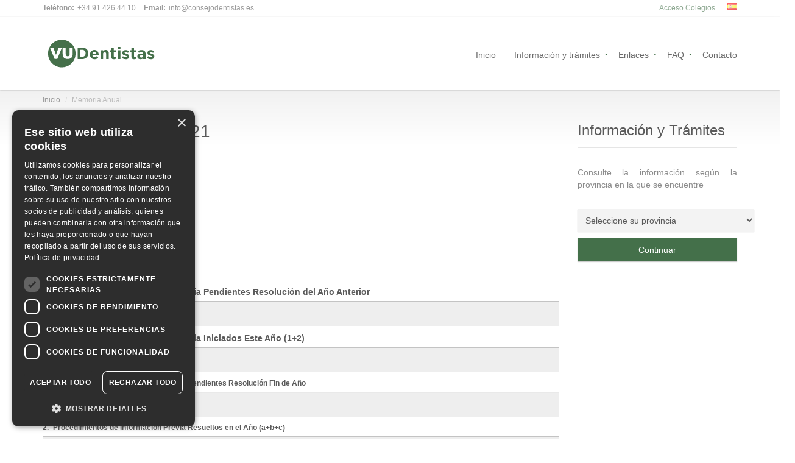

--- FILE ---
content_type: text/html; charset=UTF-8
request_url: https://ventanillaunicadentistas.es/memoria00.php?id=469
body_size: 4961
content:
<!DOCTYPE html PUBLIC "-//W3C//DTD XHTML 1.0 Transitional//EN" "http://www.w3.org/TR/xhtml1/DTD/xhtml1-transitional.dtd">
<html xmlns="http://www.w3.org/1999/xhtml">
<head>
    <meta charset="UTF-8"/>
    <meta name="viewport" content="width=device-width, initial-scale=1.0">
    <meta name="author" content="ConsejoDentistas">

    <link href='http://fonts.googleapis.com/css?family=Roboto:300,400,700' rel='stylesheet' type='text/css'>
    <link href="assets/fonts/font-awesome.css" rel="stylesheet" type="text/css">
    <link rel="stylesheet" href="assets/bootstrap/css/bootstrap.css" type="text/css">
    <link rel="stylesheet" href="assets/css/bootstrap-select.min.css" type="text/css">
    <link rel="stylesheet" href="assets/css/jquery.slider.min.css" type="text/css">
    <link rel="stylesheet" href="assets/css/owl.carousel.css" type="text/css">
    <link rel="stylesheet" href="assets/css/owl.transitions.css" type="text/css">
    <link rel="stylesheet" href="assets/css/style.css" type="text/css">

    <title>Ventanilla Única | Consejo General de Colegios de Dentistas de España</title>

</head>

<body class="page-sub-page page-faq" id="page-top">
<!-- Wrapper -->
<div class="wrapper">
    <div class="navigation">
    <div class="secondary-navigation">
        <div class="container">
            <div class="contact">
                <figure><strong>Teléfono:</strong>+34 91 426 44 10</figure>
                <figure><strong>Email:</strong>info@consejodentistas.es</figure>
            </div>
            <div class="user-area">
                <div class="actions">
                    <a href="colegios/login.php" class="promoted">Acceso Colegios</a>
                </div>
                <div class="language-bar">
                    <a href="#" class="active"><img src="assets/img/flags/es.png" alt=""></a>
                    <!-- <a href="#"><img src="assets/img/flags/gb.png" alt=""></a> PROXIMAMENTE -->
                </div>
            </div>
        </div>
    </div>
    <div class="container">
        <header class="navbar" id="top" role="banner">
            <div class="navbar-header">
                <button class="navbar-toggle" type="button" data-toggle="collapse" data-target=".bs-navbar-collapse">
                    <span class="sr-only">Menu</span>
                    <span class="icon-bar"></span>
                    <span class="icon-bar"></span>
                    <span class="icon-bar"></span>
                </button>
                <div class="navbar-brand nav" id="brand">
                    <a href="index.php"><img src="assets/img/logo.png" alt="brand"></a>
                </div>
            </div>
            <nav class="collapse navbar-collapse bs-navbar-collapse navbar-right" role="navigation">
                <ul class="nav navbar-nav">
                    <li><a href="index.php">Inicio</a></li>
                    <li class="has-child"><a href="tramites00.php?provincia=0">Información y trámites</a>
                    	<ul class="child-navigation">
                    		<li><a href="colegios/uploaded/docs/estructura.pdf" target="_blank">Estructura de la organización</a></li>
							<li><a href="tramites00.php?provincia=0">Información colegial</a></li>
                    		<li><a href="memoria.php">Memoria Anual</a></li>
						</ul>
                    </li>
                    <li class="has-child"><a href="#">Enlaces</a>
                        <ul class="child-navigation">
                            <li><a href="https://www.guiadentistas.es">Listado Colegiados</a></li>
                            <li><a href="https://guiadentistas.es/sociedades.php?Provincia=0">Sociedades Profesionales</a></li>
                            <li><a href="https://www.consejodentistas.es">Consejo General de Dentistas</a></li>
                            <li class="has-child"><a href="#">Orgs. de Consumidores</a>
                            	<ul class="child-navigation">
	                            	<li><a href="http://aplicaciones.consumo-inc.es/cidoc/Consultas/dirMapas.aspx?tabla=omic">OMIC</a></li>
	                            	<li><a href="https://www.ocu.org/">OCU</a></li>
	                            	<li><a href="https://www.facua.org/">FACUA</a></li>
                            	</ul>
                            </li>
                        </ul>
                    </li>
                    <li class="has-child"><a href="faq.php">FAQ</a>
                        <ul class="child-navigation">
                            <li><a href="faq.php#que-es">¿Qué es la Ventanilla Única?</a></li>
                            <li><a href="faq.php#a-quien">¿A quién va dirigida?</a></li>
                        </ul>
                    </li>
                    <li><a href="contacto.php">Contacto</a></li>
                </ul>
            </nav><!-- /.navbar collapse-->
        </header><!-- /.navbar -->
    </div><!-- /.container -->
</div><!-- /.navigation -->    <!-- Page Content -->
    <div id="page-content">
        <!-- Breadcrumb -->
        <div class="container">
            <ol class="breadcrumb">
                <li><a href="#">Inicio</a></li>
                <li class="active">Memoria Anual</li>
            </ol>
        </div>
        <!-- end Breadcrumb -->

        <div class="container">
            <div class="row">
                <div class="col-md-9 col-sm-9">
                    <section id="content">
                        <header><h1>Memoria Anual | 2021</h1></header>
						<section>
							<ul>
																	<li><a href="#step-2">Ir a Actividad Deontológica</a></li>
								<li><a href="#step-3">Ir a Gestión Colegial</a></li>
								<li><a href="#step-4">Ir a Quejas y Reclamaciones</a></li>
								<li><a href="#step-5">Ir a Documentación</a></li>
							</ul>
							
							<div id="step-2">
								<p>&nbsp;</p>
								<h2>Actividad Deontológica</h2>
								<div class="form-group">
									<label>Procedimientos de Información Previa Pendientes Resolución del Año Anterior</label>
										<input type="text" class="form-control" disabled="disabled" disabled="disabled" name="procedPreviaAnterior" value="25">
								</div>
								<div class="form-group">
									<label>Procedimientos de Información Previa Iniciados Este Año (1+2)</label>
										<input type="text"  class="form-control" disabled="disabled" disabled="disabled" value="166">
								</div>
								<div class="form-group">
									<label><small class="text-navy">1.- Procedimientos de Información Previa Pendientes Resolución Fin de Año</small></label>
										<input type="text"  class="form-control" disabled="disabled" name="procedPendientes" value="52">
								</div>
								<div class="form-group">
									<label><small class="text-navy">2.- Procedimientos de Información Previa Resueltos en el Año (a+b+c)</small></label>
										<input type="text"  class="form-control" disabled="disabled" disabled="disabled" value="114">
								</div>
								<div class="form-group">
									<label>&nbsp;</label><small class="text-navy">a.- Resueltos Sin Sanción</small>
										<input type="text"  class="form-control" disabled="disabled" name="procedResueltosSin" value="110">
								</div>
								<div class="form-group">
									<label>&nbsp;</label><small class="text-navy">b.- Resueltos Con Sanción</small>
										<input type="text"  class="form-control" disabled="disabled" name="procedResueltosCon" value="1">
								</div>
								<div class="form-group">
									<label>&nbsp;</label><small class="text-navy">c.- Apertura de Expediente</small>
										<input type="text"  class="form-control" disabled="disabled" name="procedApertura" value="3">
								</div>
								<div class="form-group">
									<label>Expedientes Disciplinarios Pendientes Año Anterior</label>
										<input type="text"  class="form-control" disabled="disabled" name="expedAnterior" value="2">
								</div>
								<div class="form-group">
									<label>Total Expedientes Disciplinarios (1+2)</label>
										<input type="text"  class="form-control" disabled="disabled" disabled="disabled" value="17">
								</div>
								<div class="form-group">
									<label><small class="text-navy">1.- Expedientes Disciplinarios Pendientes a Fin de Año</small></label>
										<input type="text"  class="form-control" disabled="disabled" name="expedPendientes" value="1">
								</div>
								<div class="form-group">
									<label><small class="text-navy">2.- Total Expedientes Disciplinarios Resueltos en el Año (a+b)</small></label>
										<input type="text"  class="form-control" disabled="disabled" disabled="disabled" value="16">
								</div>
								<div class="form-group">
									<label>&nbsp;</label><small class="text-navy">a.- Resueltos Sin Sanción</small>
										<input type="text"  class="form-control" disabled="disabled" name="expedResueltosSin" value="13">
								</div>
								<div class="form-group">
									<label>&nbsp;</label><small class="text-navy">b.- Resueltos Con Sanción</small>
										<input type="text"  class="form-control" disabled="disabled" name="expedResueltosCon" value="3">
								</div>
								<div class="form-group">
									<label>Sanciones Muy Graves (1+2+3)</label>
										<input type="text"  class="form-control" disabled="disabled" disabled="disabled" value="0">
								</div>
								<div class="form-group">
									<label><small class="text-navy">1.- Suspensión y Multa</small></label>
										<input type="text"  class="form-control" disabled="disabled" name="suspMultaMG" value="0">
								</div>
								<div class="form-group">
									<label><small class="text-navy">2.- Amonestación Pública, Suspensión y Multa</small></label>
										<input type="text"  class="form-control" disabled="disabled" name="amonestSuspMultaMG" value="0">
								</div>
								<div class="form-group">
									<label><small class="text-navy">3.- Expulsión</small></label>
										<input type="text"  class="form-control" disabled="disabled" name="expulsionMG" value="0">
								</div>
								<div class="form-group">
									<label>Sanciones Graves (1+2+3+4)</label>
										<input type="text"  class="form-control" disabled="disabled" disabled="disabled" value="2">
								</div>
								<div class="form-group">
									<label><small class="text-navy">1.- Amonestación Pública</small></label>
										<input type="text"  class="form-control" disabled="disabled" name="amonestG" value="1">
								</div>
								<div class="form-group">
									<label><small class="text-navy">2.- Amonestación Pública y Multa</small></label>
										<input type="text"  class="form-control" disabled="disabled" name="amonestMultaG" value="1">
								</div>
								<div class="form-group">
									<label><small class="text-navy">3.- Amonestación Pública y Suspensión</small></label>
										<input type="text"  class="form-control" disabled="disabled" name="amonestSuspG" value="0">
								</div>
								<div class="form-group">
									<label><small class="text-navy">4.- Suspensión y Multa</small></label>
										<input type="text"  class="form-control" disabled="disabled" name="suspMultaG" value="0">
								</div>
								<div class="form-group">
									<label>Sanciones Leves (1+2+3+4)</label>
										<input type="text"  class="form-control" disabled="disabled" disabled="disabled" value="3">
								</div>
								<div class="form-group">
									<label><small class="text-navy">1.- Amonestación Pública</small></label>
										<input type="text"  class="form-control" disabled="disabled" name="amonestL" value="0">
								</div>
								<div class="form-group">
									<label><small class="text-navy">2.- Amonestación Pública Verbal</small></label>
										<input type="text"  class="form-control" disabled="disabled" name="amonestVerbalL" value="1">
								</div>
								<div class="form-group">
									<label><small class="text-navy">3.- Amonestación Pública Escrita</small></label>
										<input type="text"  class="form-control" disabled="disabled" name="amonestEscritaL" value="0">
								</div>
								<div class="form-group">
									<label><small class="text-navy">4.- Otros</small></label>
										<input type="text"  class="form-control" disabled="disabled" name="otrosL" value="2">
								</div>
								<div class="clearfix"></div>
								<label for="comentariosDeontologica">Comentarios</label>
								<textarea id="comentariosDeontologica" required  class="form-control" disabled="disabled" name="comentariosDeontologica"></textarea>
							</div> <!-- FIN PASO 2 -->
							<div class="clearfix"></div>
							
							
							<div id="step-3">
								<p>&nbsp;</p>
								<h2>Gestión Colegial</h2>
								<div class="form-group">
									<label>TOTAL COLEGIADOS A 31/12 (1+2)</label>
										<input type="text"  class="form-control" disabled="disabled" disabled="disabled" value="13249">
								</div>
								<div class="form-group">
									<label><small class="text-navy">1.- Total Varones</small></label>
										<input type="text"  class="form-control" disabled="disabled" name="totalVarones" value="5905">
								</div>
								<div class="form-group">
									<label><small class="text-navy">2.- Total Mujeres</small></label>
										<input type="text"  class="form-control" disabled="disabled" name="totalMujeres" value="7344">
								</div>
								<div class="form-group">
									<label>Total Altas</label>
										<input type="text"  class="form-control" disabled="disabled" name="totalAltas" value="660">
								</div>
								<div class="form-group">
									<label>Total Bajas</label>
										<input type="text"  class="form-control" disabled="disabled" name="totalBajas" value="426">
								</div>
								<div class="form-group">
									<label>TOTAL NUMERARIOS (1+2)</label>
										<input type="text"  class="form-control" disabled="disabled" disabled="disabled" value="13294">
								</div>
								<div class="form-group">
									<label><small class="text-navy">1.- Total Numerarios Con Ejercicio</small></label>
										<input type="text"  class="form-control" disabled="disabled" name="numerariosCon" value="13028">
								</div>
								<div class="form-group">
									<label><small class="text-navy">2.- Total Numerarios Sin Ejercicio</small></label>
										<input type="text"  class="form-control" disabled="disabled" name="numerariosSin" value="266">
								</div>
								<div class="form-group">
									<label>Total Colegiados Honoríficos de Mérito</label>
										<input type="text"  class="form-control" disabled="disabled" name="honorificos" value="446">
								</div>
								<div class="form-group">
									<label>Total Colegiados de Honor</label>
										<input type="text"  class="form-control" disabled="disabled" name="colegiadosHonor" value="34">
								</div>
								<label for="comentariosColegial">Comentarios</label>
								<textarea id="comentariosColegial" required  class="form-control" disabled="disabled" name="comentariosColegial"></textarea>
							</div> <!-- END PASO 3 -->
							
							<div id="step-4">
								<p>&nbsp;</p>
								<h2>Quejas y Reclamaciones</h2>
								<div class="form-group">
									<label>Quejas y Reclamaciones Estimadas en Expediente Sancionador</label>
										<input type="text"  class="form-control" disabled="disabled" name="quejasExpediente" value="2">
								</div>
								<div class="form-group">
									<label>Quejas y Reclamaciones Estimadas en Información Previa</label>
										<input type="text"  class="form-control" disabled="disabled" name="quejasInformacion" value="264">
								</div>
								<div class="form-group">
									<label>Quejas y Reclamaciones Archivadas por Falta de Acuerdo</label>
										<input type="text"  class="form-control" disabled="disabled" name="quejasFalta" value="12">
								</div>
								<div class="form-group">
									<label>Quejas y Reclamaciones Archivadas por Otros Motivos</label>
										<input type="text"  class="form-control" disabled="disabled" name="quejasOtros" value="232">
								</div>
								<label for="comentariosQuejas">Comentarios</label>
								<textarea id="comentariosQuejas" required  class="form-control" disabled="disabled" name="comentariosQuejas"></textarea>
							</div> <!-- END PASO 4 -->
							
							<div id="step-5">
								<p>&nbsp;</p>
								<h2>Documentación aportada</h2>

																
																
																
																
																
								<h3>Memoria anual convencional</h3><p>Archivo subido: <strong><a href="colegios/uploaded/20210-memoriaCuentas2021.pdf" target="_blank">Ver archivo</a></strong></p>															</div> <!-- END PASO 5 -->
							<p>&nbsp;</p>
							<p>&nbsp;</p>
						</section>
                    </section>
                </div><!-- /.col-md-9 -->
                <!-- end FAQ -->

                <!-- sidebar -->
                <div class="col-md-3 col-sm-3">
                    <section id="sidebar">
                        <aside id="edit-search">
                        	<header><h2>Información y Trámites</h2></header>
                            <form role="form" id="form-map" class="form-map form-search" name="tramites" method="get" action="tramites00bak.php">
                                <p align="justify">Consulte la información según la provincia en la que se encuentre<br />&nbsp;</p>
                                <div class="form-group">
                                    <select name="provincia">
                                        <option value="">Seleccione su provincia</option>
                                        <option value="15">A Coru&ntilde;a</option>
                                        <option value="1">Álava</option>
                                        <option value="2">Albacete</option>
                                        <option value="3">Alicante</option>
                                        <option value="4">Almer&iacute;a</option>
                                        <option value="33">Asturias</option>
                                        <option value="5">Ávila</option>
                                        <option value="6">Badajoz</option>
                                        <option value="7">Baleares</option>
                                        <option value="8">Barcelona</option>
                                        <option value="9">Burgos</option>
                                        <option value="10">C&aacute;ceres</option>
                                        <option value="11">C&aacute;diz</option>
                                        <option value="39">Cantabria</option>
                                        <option value="12">Castell&oacute;n</option>
                                        <option value="51">Ceuta</option>
                                        <option value="13">Ciudad Real</option>
                                        <option value="14">C&oacute;rdoba</option>
                                        <option value="16">Cuenca</option>
                                        <option value="17">Girona</option>
                                        <option value="18">Granada</option>
                                        <option value="19">Guadalajara</option>
                                        <option value="20">Guip&uacute;zcoa</option>
                                        <option value="21">Huelva</option>
                                        <option value="22">Huesca</option>
                                        <option value="23">Ja&eacute;n</option>
                                        <option value="26">La Rioja</option>
                                        <option value="35">Las Palmas</option>
                                        <option value="24">Le&oacute;n</option>
                                        <option value="25">Lleida</option>
                                        <option value="27">Lugo</option>
                                        <option value="28">Madrid</option>
                                        <option value="29">M&aacute;laga</option>
                                        <option value="52">Melilla</option>
                                        <option value="30">Murcia</option>
                                        <option value="31">Navarra</option>
                                        <option value="32">Ourense</option>
                                        <option value="34">Palencia</option>
                                        <option value="36">Pontevedra</option>
                                        <option value="37">Salamanca</option>
                                        <option value="38">S.C. de Tenerife</option>
                                        <option value="40">Segovia</option>
                                        <option value="41">Sevilla</option>
                                        <option value="42">Soria</option>
                                        <option value="43">Tarragona</option>
                                        <option value="44">Teruel</option>
                                        <option value="45">Toledo</option>
                                        <option value="46">Valencia</option>
                                        <option value="47">Valladolid</option>
                                        <option value="48">Vizcaya</option>
                                        <option value="49">Zamora</option>
                                        <option value="50">Zaragoza</option>
                                        <option value="53">Consejo Andaluz de Dentistas</option>
                                        <option value="63">Consejo Vasco de Dentistas</option>
                                        <option value="67">Consejo de Dentistas de Castilla y León</option>
                                    </select>
                                </div><!-- /.form-group -->
                                <div class="form-group">
                                    <button type="submit" class="btn btn-default">Continuar</button>
                                </div><!-- /.form-group -->
                            </form><!-- /#form-map -->
                        </aside><!-- /#edit-search -->
                    </section><!-- /#sidebar -->
                </div><!-- /.col-md-3 -->
                <!-- end Sidebar -->
            </div><!-- /.row -->
        </div><!-- /.container -->
    </div><!-- end Page Content -->
    <footer id="page-footer">
    <div class="inner">
        <aside id="footer-main">
            <div class="container">
                <div class="row">
                    <div class="col-md-6 col-sm-6">
                        <article>
                            <h3>Sobre la Ventanilla</h3>
                            <p align="justify">La Ventanilla Única de Dentistas es el portal que el Consejo  General de Odontólogos y Estomatólogos de España ha desarrollado en  colaboración con los 52 colegios de Odontólogos y Estomatólogos españoles con  el objeto de cubrir el cumplimiento de los requisitos y obligaciones exigidos  tanto en la&nbsp;<strong><a href="http://www.boe.es/boe/dias/2009/11/24/pdfs/BOE-A-2009-18731.pdf" target="new">Ley 17/2009 de 23 de noviembre sobre el libre acceso a las  actividades de servicios y su ejercicio</a></strong>&nbsp;como en la <strong><a href="http://www.boe.es/boe/dias/2009/12/23/pdfs/BOE-A-2009-20725.pdf" target="new">Ley 25/2009, de 22 de diciembre, de modificación de diversas leyes  para su adaptación a la Ley sobre el libre acceso a las actividades de  servicios y su ejercicio.</a></strong></p>
                        </article>
                    </div><!-- /.col-sm-4 -->
                    <div class="col-md-3 col-sm-3">
                        <article>
                            <h3>Contacto</h3>
                            <address>
                                <strong>Consejo General de Colegios de Dentistas de España</strong><br>
                                C/ Alcalá 79 2º<br>
                                28009 Madrid
                            </address>
                            +34 914 264 410<br>
                            <a href="#">info@consejodentistas.es</a></article>
                    </div><!-- /.col-sm-4 -->
                    <div class="col-md-3 col-sm-3">
                        <article>
                            <h3>Enlaces de interés</h3>
                            <ul class="list-unstyled list-links">
                                <li><a href="http://www.consejodentistas.es">Consejo Dentistas</a></li>
                                <li><a href="http://www.fundaciondental.es">Fundación Dental Española</a></li>
                            </ul>
                            <script type="text/javascript" src="https://seal.thawte.com/getthawteseal?host_name=www.ventanillaunicadentistas.es&amp;size=S&amp;lang=es"></script>
                        </article>
                    </div><!-- /.col-sm-4 -->
                </div><!-- /.row -->
            </div><!-- /.container -->
        </aside><!-- /#footer-main -->
        <aside id="footer-thumbnails" class="footer-thumbnails">
	    </aside><!-- /#footer-thumbnails -->
        <aside id="footer-copyright">
            <div class="container">
                <span>Consejo General de Colegios de Dentistas de España | 2026</span>
                <span class="pull-right"><a href="aviso-legal.php">Aviso Legal</a> | <a href="https://www.consejodentistas.es/nosotros/contacto-web.html" target="_blank">Privacidad</a> | <a href="#page-top" class="roll">Subir al inicio</a></span>
            </div>
        </aside>
    </div><!-- /.inner -->
</footer>
<!-- end Page Footer -->
<!--Start Cookie Script-->
<script type="text/javascript" charset="UTF-8" src="//cdn.cookie-script.com/s/f647e357f8dee82b010fc8d337327633.js"></script>
<!--End Cookie Script--></div>

<script src="colegios/vendors/jquery/dist/jquery.min.js"></script>
<script type="text/javascript" src="assets/js/jquery-migrate-1.2.1.min.js"></script>

<script type="text/javascript" src="assets/js/smoothscroll.js"></script>
<script type="text/javascript" src="assets/js/bootstrap-select.min.js"></script>
<script type="text/javascript" src="assets/js/icheck.min.js"></script>
<script type="text/javascript" src="assets/js/retina-1.1.0.min.js"></script>
<script type="text/javascript" src="assets/js/jshashtable-2.1_src.js"></script>
<script type="text/javascript" src="assets/js/jquery.numberformatter-1.2.3.js"></script>
<script type="text/javascript" src="assets/js/tmpl.js"></script>
<script type="text/javascript" src="assets/js/jquery.dependClass-0.1.js"></script>
<script type="text/javascript" src="assets/js/draggable-0.1.js"></script>
<script type="text/javascript" src="assets/js/jquery.slider.js"></script>
<script type="text/javascript" src="assets/js/custom.js"></script>
<!--[if gt IE 8]>
<script type="text/javascript" src="assets/js/ie.js"></script>
<![endif]-->

        <!-- jQuery -->
<script src="colegios/vendors/jquery/dist/jquery.min.js"></script>
<!-- Bootstrap -->
<script src="colegios/vendors/bootstrap/dist/js/bootstrap.min.js"></script>
<!-- FastClick -->
<script src="colegios/vendors/fastclick/lib/fastclick.js"></script>
<!-- NProgress -->
<script src="colegios/vendors/nprogress/nprogress.js"></script>
<!-- jQuery Smart Wizard -->
<script src="colegios/vendors/jQuery-Smart-Wizard/js/jquery.smartWizard.js"></script>
<!-- Custom Theme Scripts -->
<script src="colegios/build/js/custom.min.js"></script>


</body>
</html>